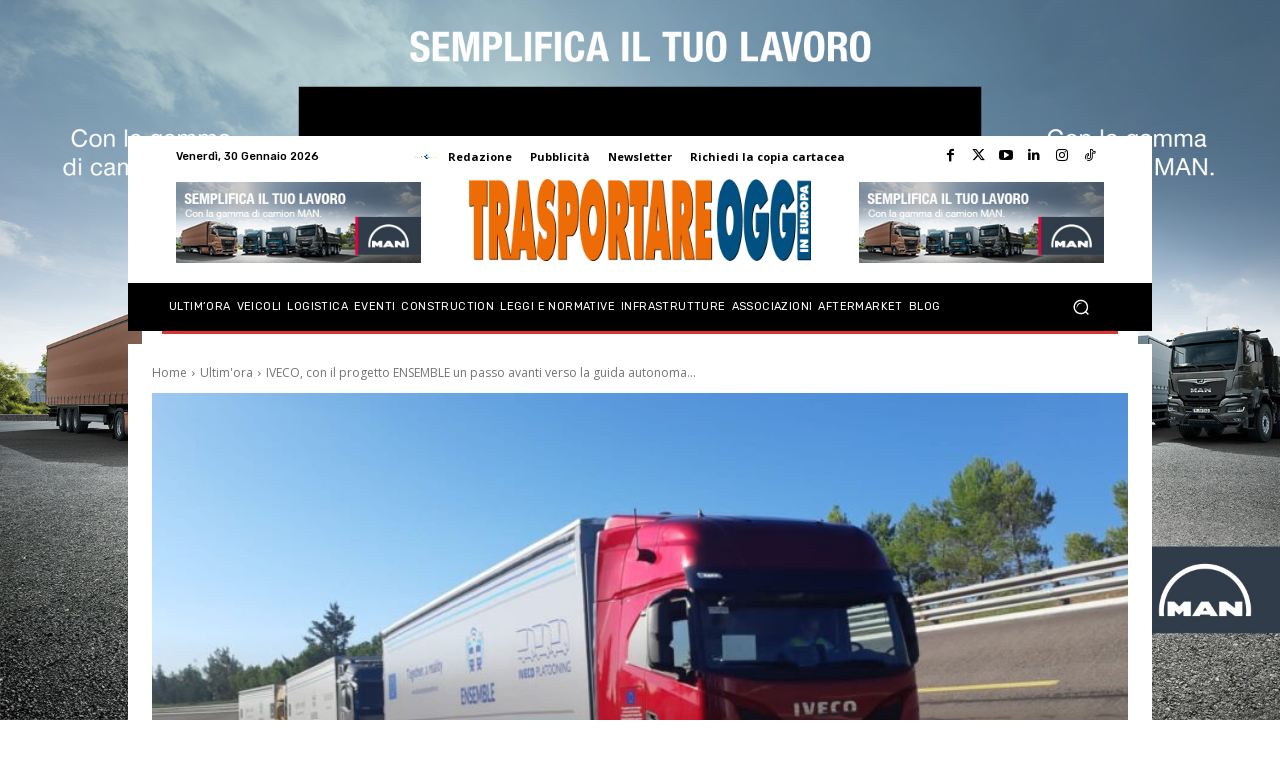

--- FILE ---
content_type: text/html; charset=utf-8
request_url: https://www.google.com/recaptcha/api2/aframe
body_size: 266
content:
<!DOCTYPE HTML><html><head><meta http-equiv="content-type" content="text/html; charset=UTF-8"></head><body><script nonce="xubY5Efwblbeygdx6jjDqQ">/** Anti-fraud and anti-abuse applications only. See google.com/recaptcha */ try{var clients={'sodar':'https://pagead2.googlesyndication.com/pagead/sodar?'};window.addEventListener("message",function(a){try{if(a.source===window.parent){var b=JSON.parse(a.data);var c=clients[b['id']];if(c){var d=document.createElement('img');d.src=c+b['params']+'&rc='+(localStorage.getItem("rc::a")?sessionStorage.getItem("rc::b"):"");window.document.body.appendChild(d);sessionStorage.setItem("rc::e",parseInt(sessionStorage.getItem("rc::e")||0)+1);localStorage.setItem("rc::h",'1769760240565');}}}catch(b){}});window.parent.postMessage("_grecaptcha_ready", "*");}catch(b){}</script></body></html>